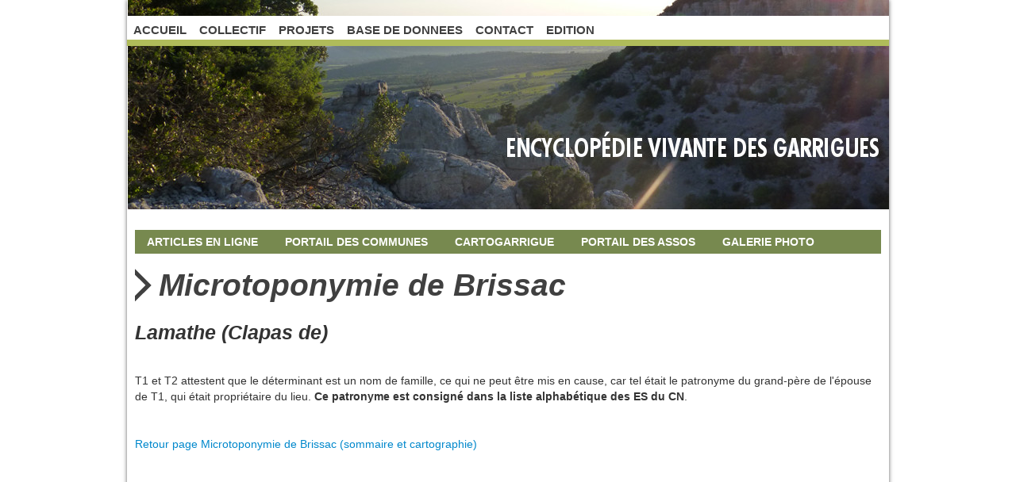

--- FILE ---
content_type: text/html; charset=UTF-8
request_url: http://www.wikigarrigue.info/wakka.php?wiki=MircotopLamathe
body_size: 2510
content:
<!doctype html>
<!--[if lt IE 7]> <html class="no-js lt-ie9 lt-ie8 lt-ie7" lang="fr"> <![endif]-->
<!--[if IE 7]>    <html class="no-js lt-ie9 lt-ie8" lang="fr"> <![endif]-->
<!--[if IE 8]>    <html class="no-js lt-ie9" lang="fr"> <![endif]-->
<!--[if gt IE 8]><!--> <html class="no-js" lang="fr"> <!--<![endif]-->
<head>
  <meta charset="iso-8859-1">
  <title>Encyclopedie des garrigues : MircotopLamathe</title>
  <meta name="keywords" content="" />
  <meta name="description" content="" />
  <meta name="viewport" content="width=device-width">
  <link rel="alternate" type="application/rss+xml" title="Flux RSS des derniers changements du YesWiki" href="http://www.wikigarrigue.info/wakka.php?wiki=DerniersChangementsRSS/xml" />
  <link rel="shortcut icon" type="image/x-icon" href="themes/garrigues/images/favicon.ico">
  <link rel="apple-touch-icon" href="themes/garrigues/images/apple-touch-icon.png">
  <link rel="icon" type="image/png" href="themes/garrigues/images/favicon.png" />
  <!-- CSS files -->
	<link rel="stylesheet" href="tools/templates/presentation/styles/yeswiki-base.css" />
	<link rel="stylesheet" href="tools/templates/presentation/styles/bootstrap.min.css" />
	<link rel="stylesheet" href="themes/garrigues/styles/encyclopedie.css" id="mainstyle" />
	<link rel="stylesheet" href="themes/garrigues/styles/grid/960.css" />
	<link rel="stylesheet" href="tools/syndication/presentation/styles/syndication.css" />
	<link rel="stylesheet" href="tools/bazar/presentation/styles/bazar.css" />
	<link rel="stylesheet" href="tools/bazar/libs/vendor/fullcalendar/fullcalendar.css" />
	<link rel="stylesheet" href="tools/attach/presentation/styles/attach.css" />
  <!-- CSS files -->
	<link rel="stylesheet" href="tools/templates/presentation/styles/yeswiki-base.css" />
	<link rel="stylesheet" href="tools/templates/presentation/styles/bootstrap.min.css" />
	<link rel="stylesheet" href="themes/garrigues/styles/encyclopedie.css" id="mainstyle" />
	<link rel="stylesheet" href="themes/garrigues/styles/bootstrap/bootstrap.css" />
	<link rel="stylesheet" href="tools/syndication/presentation/styles/syndication.css" />
	<link rel="stylesheet" href="tools/bazar/presentation/styles/bazar.css" />
	<link rel="stylesheet" href="tools/bazar/libs/vendor/fullcalendar/fullcalendar.css" />
	<link rel="stylesheet" href="tools/attach/presentation/styles/attach.css" />

	<!-- HTML5 and CSS3 availability detection -->
	<script src="tools/templates/libs/vendor/modernizr-2.6.2.min.js"></script>
</head>

<body >
	<div id="topgreenline"></div>
	<div id="container" class="container_12">
		<header class="ressources">
			<a id="logo_link" href="wakka.php" title="Retourner &agrave; la page principale"></a>
			<nav id="topnav">
				<div class="include topnavmenu">
<ul class="nav navbar-nav">
<li> <a href="http://www.wikigarrigue.info/wakka.php?wiki=PagePrincipale">ACCUEIL</a>
</li>
<li> <a href="http://www.wikigarrigue.info/wakka.php?wiki=Collectif">COLLECTIF</a>
</li>
<li> <a href="http://www.wikigarrigue.info/wakka.php?wiki=QueFaisonsNous">PROJETS</a>
</li>
<li> <a href="http://www.wikigarrigue.info/wakka.php?wiki=AccueilRessource">BASE DE DONNEES</a>
</li>
<li> <a href="http://www.wikigarrigue.info/wakka.php?wiki=ContacT">CONTACT</a>
</li>
<li> <a href="http://www.wikigarrigue.info/wakka.php?wiki=EdiTion">EDITION</a>
</li>
</ul>
</div>
				<div class="clear"></div>
			</nav><!-- end of #topnav -->

		</header><!-- end of header -->

		<div id="main" role="main" class="ressources">
			<div class="grid_12" >
				<div class="include menuhautressource">
<ul>
<li> <a href="http://www.wikigarrigue.info/wakka.php?wiki=ArticlesEnLigne">Articles en ligne</a></li>
<li> <a href="http://www.wikigarrigue.info/wakka.php?wiki=PortailCommunes">Portail des communes</a></li>
<li> <a href="http://www.wikigarrigue.info/wakka.php?wiki=CartoGarrigue">Cartogarrigue</a></li>
<li> <a href="http://www.wikigarrigue.info/wakka.php?wiki=PortailAssos">Portail des assos</a></li>
<li> <a href="http://wikigarrigue.info/galerie/main.php">Galerie Photo</a></li>
</ul></div>
				<div class="page">
<h1>Microtoponymie de Brissac</h1>
<h3>Lamathe (Clapas de)</h3>
<br />
T1 et T2 attestent que le déterminant est un nom de famille, ce qui ne peut être mis en cause, car tel était le patronyme du grand-père de l'épouse de T1, qui était propriétaire du lieu. <b>Ce patronyme est consigné dans la liste alphabétique des ES du CN</b>. <br />
<br />
<br />
<a href="http://www.wikigarrigue.info/wakka.php?wiki=MicrotoponymieBrissac">Retour page Microtoponymie de Brissac (sommaire et cartographie)</a><hr class="hr_clear" />
</div>


		<div class="commentsheader">
		Il n'y a pas de commentaire sur cette page.		
		[<a href="http://www.wikigarrigue.info/wakka.php?wiki=MircotopLamathe&amp;show_comments=1">Afficher commentaires/formulaire</a>]

		</div>
		
			</div>
			<div class="footer">
	<a title="Les derni&egrave;res modifications de la page MircotopLamathe" href="http://www.wikigarrigue.info/wakka.php?wiki=MircotopLamathe/revisions" class="link-revisions modalbox">
		<i class="icon-calendar"></i>&nbsp;Modifi&eacute;e le : 12.04.2015 &agrave; 07:59:52	</a>
	<a title="Les URLs faisant r&eacute;f&eacute;rence &agrave; la page MircotopLamathe" href="http://www.wikigarrigue.info/wakka.php?wiki=MircotopLamathe/referrers" class="link-referrers modalbox">
		<i class="icon-info-sign"></i>&nbsp;R&eacute;f&eacute;rences	</a>
	<span class="btn-group dropup">
		<a title="Lancer cette page en mode diaporama." href="http://www.wikigarrigue.info/wakka.php?wiki=MircotopLamathe/diaporama" class="link-diaporama dropdown-toggle" data-toggle="dropdown">
			<i class="icon-film"></i>&nbsp;Diaporama<span class="caret"></span>
		</a>
		<ul class="dropdown-menu">
			<li><a href="http://www.wikigarrigue.info/wakka.php?wiki=MircotopLamathe/diaporama&amp;template=diaporama_slides.tpl.html">Diapositives</a></li> 
			<li><a href="http://www.wikigarrigue.info/wakka.php?wiki=MircotopLamathe/diaporama">Diaporama plein &eacute;cran</a></li> 
			<li><a href="http://www.wikigarrigue.info/wakka.php?wiki=MircotopLamathe/slide_show">Diaporama sobre</a></li> 
		</ul>
	</span>
	<a title="Partager la page MircotopLamathe" href="http://www.wikigarrigue.info/wakka.php?wiki=MircotopLamathe/share" class="link-share modalbox">
		<i class="icon-share"></i>&nbsp;Partager	</a>
</div> <!-- /.footer -->
		</div><!-- end of #main -->	
	</div> <!-- end of #container -->
	<footer>
		<div id="footerimg"></div>
		<div class="include footerdiv">
<div class="menulinks"><div style="text-align:center">   <h4><a href="http://www.wikigarrigue.info/wakka.php?wiki=PagePrincipale">Accueil</a> - <a href="http://www.wikigarrigue.info/wakka.php?wiki=ContacT">Contact</a> - <a href="http://www.wikigarrigue.info/wakka.php?wiki=Webmaster">Webmaster</a></h4></div></div>
<div style="text-align:center">Sauf mention contraire, le contenu de cette page est sous <a href="http://www.wikigarrigue.info/wakka.php?wiki=InfoCreativeCommons">licence</a> Creative Commons. <img src="http://www.wikigarrigue.info/themes/garrigues/images/creativecommons.png" alt="Creative Commons"/>  </div><br />
<br />
<figure class="attached_file center"><a href="http://www.wikigarrigue.info/files/PageFooter_Logos_sontiens_201802_20180123102215_20180206102202.png"><img src="http://www.wikigarrigue.info/files/PageFooter_Logos_sontiens_201802_vignette_544_544_20180123102215_20180206102202.png" alt="image Logos_sontiens_201802.png (0.2MB)" width="540" height="60" /></a></figure> <a href="http://www.wikigarrigue.info/wakka.php?wiki=PageFooter/upload&amp;file=Logos_sontiens_201802.png" title='Mise &agrave; jour'></a>
<br />
<div style="text-align:center"> Graphisme : <a href="http://www.audreyguardia.fr">Audrey Gardia</a> - Réalisation : <a href="http://outils-reseaux.org">Outils-Réseaux</a> - Galope sous <a href="http://www.yeswiki.net">YesWiki</a> </div></div>
	</footer><!-- end of footer -->

<!-- javascripts -->
	<script src="//ajax.googleapis.com/ajax/libs/jquery/1.10.2/jquery.min.js"></script>
	<script>window.jQuery || document.write('<script src="tools/templates/libs/vendor/jquery-1.10.2.min.js"><\/script>')</script>
    <script src="tools/templates/libs/vendor/bootstrap-2.3.2.min.js"></script>
	<script src="themes/garrigues/javascripts/specifique-squelette-garrigues.js"></script>
    <script src="tools/templates/libs/yeswiki-base.js"></script>
	<script src="tools/bazar/libs/bazar.js"></script>
	<script src="http://www.wikigarrigue.info/wakka.php?wiki=MircotopLamathe/aceditor"></script>

</body>
</html>
  



--- FILE ---
content_type: text/css
request_url: http://www.wikigarrigue.info/tools/templates/presentation/styles/yeswiki-base.css
body_size: 3417
content:
/* ==|== print styles ======================================================= */
 
@media print {
  * { background: transparent !important; color: black !important; text-shadow: none !important; filter:none !important; -ms-filter: none !important; } 
  a, a:visited { text-decoration: underline; }
  a[href]:after { content: " (" attr(href) ")"; }
  abbr[title]:after { content: " (" attr(title) ")"; }
  .ir a:after, a[href^="javascript:"]:after, a[href^="#"]:after { content: ""; } 
  pre, blockquote { border: 1px solid #999; page-break-inside: avoid; }
  thead { display: table-header-group; }
  tr, img { page-break-inside: avoid; }
  img { max-width: 100% !important; }
  @page { margin: 0.5cm; }
  p, h2, h3 { orphans: 3; widows: 3; }
  h2, h3 { page-break-after: avoid; }
}

/************************************* CSS Wikini original ****************************************/

/* Mise en forme */
.indent { margin-left: 40px; }
.additions { color: #008800; }
.deletions { color: #880000; }
.add { font-weight: bold; color: #c00; text-decoration: underline; }
.del { font-style: italic; color: #c00; text-decoration: line-through; }

/* Navigation par table des matieres */
.trail_table { line-height: 30px;}
.trail_button { color: #993333; }

/* Page absentes */
span.missingpage, .list-inline, .list-inline li {display:inline;}

/* previsualisation page */
.page_preview { background-color: #FFFFBF; padding: 10px; border: 1px inset; border-bottom: none; }
.prev_alert { background-color: red; color: white; font-size: 1.7em; font-weight: bold; margin-bottom: 5px; }

/* Divers mise en forme */
.code { margin: 3px 0; }
.revisioninfo { color: #AAAAAA; padding-bottom: 20px; }
.searchbox { background: #FFFFF8; border: 0px; border-bottom: 1px solid #CCCCAA; padding: 0px; margin: 0px; }
.debug { font-size: 11px; color: #888; background:#FFF; border: 1px dotted #888; width:940px; padding:10px; margin:0 auto;}
/* Fin divers mise en forme */

/* Inclusion de page */
.include_right { float: right; width: 17%; } /* bloc flotant a  droite */
.include_left { float: left; width: 17%; } /* bloc flotant  a gauche */
.include_solid_border { border: solid; padding: 2px; } /* encadre noir */
.include_gray_background { background-color: #DDDDDD; } /* fond gris */
.include_small_fonts { font-size: 0.8em; } /* petites polices */
.include_big_fonts { font-size: 1.2em; } /* grandes polices */
.include_height10em { height: 10em; overflow: scroll; } /* boite de 10em de hauteur, avec ascenseur */
.include_height15em { height: 15em; overflow: scroll; }
.include_height30em { height: 30em; overflow: scroll; }
.include_height60em { height: 60em; overflow: scroll; }
.include_editlink { float: right; } /* bloc flotant a droite */
.include_editlink { display:none; } /* Inhibe l'affichage du bloc "include_editlink" */
.include:hover .include_editlink { display: block; } /* Au passage de la souris sur le bloc "include", affiche le bloc "include_editlink" */
/* fin inclusion de page */

/* Les 3 colonnes potentielles de la page centrale */
.page, .menupage, .rightcolumnpage {
position:relative;
margin:0;
min-height:400px;
}

.placeholder {color: #999;}

/* flèches des accordeons et listes déroulantes */
.arrow {
font-family: Arial;
font-size: 13px;
margin: 0;
width: 20px;
}
.horizontal-dropdown-menu .arrow-level1 {margin:0 0 0 15px;}
.horizontal-dropdown-menu .arrow-level2 {position:absolute;right:5px;}

/* Menus déroulants horizontaux */
.horizontal-dropdown-menu ul { padding:0; margin:0; z-index:100; }
.horizontal-dropdown-menu ul:after { content:"."; display:block; height:0; clear:both; visibility:hidden; }
.horizontal-dropdown-menu li {
position:relative; 
float:left; 
list-style-type:none; 
padding:0;
margin:0;
color:#333;
display:block;
*zoom: 1; 
}
.horizontal-dropdown-menu li a {
padding:8px 20px;
text-decoration:none;
display:inline-block;
*display: inline;
*zoom: 1; 
color: #333;
}
.horizontal-dropdown-menu ul ul { 
display:none; 
width:230px; 
position:absolute; 
top:34px; 
left:0; 
background-color: #EFEFEF;
background: rgba(239, 239, 239, 0.9);
padding:0; margin:0; border:none;
z-index:101;
*zoom: 1;
}
.horizontal-dropdown-menu ul ul li { float:none; border:none; display:block;}
.horizontal-dropdown-menu ul ul a { padding:5px 10px; border:none; float:none; display:block;}
.horizontal-dropdown-menu ul ul ul { display:none; width:200px; position:absolute; left:229px; top:0; padding:0; margin:0; }
.horizontal-dropdown-menu ul ul ul ul {left:199px;}


/* Menus déroulants verticaux */
.vertical-dropdown-menu ul {margin:0 0 8px; padding:0; list-style:none;}
.vertical-dropdown-menu li .arrow {margin: 2px 2px 0 0;}
.vertical-dropdown-menu li {font-weight:normal; margin:0 0 8px; padding:0;}
.vertical-dropdown-menu a {
display: block;
padding: 2px 5px;	
color: #333;
text-shadow: 0 -1px 0 rgba(0, 0, 0, 0.25);
-moz-border-radius:4px;
-webkit-border-radius:4px;
border-radius:4px;
}
.vertical-dropdown-menu a.active-link, .vertical-dropdown-menu a:active, .vertical-dropdown-menu a:hover  {
color: #333;
background:#EEE;
text-decoration:none;
}
.vertical-dropdown-menu ul ul li {margin:0; padding:0;}
.vertical-dropdown-menu ul ul a {padding-left:22px;}

/* deuxieme niveau : menu cache a l'ouverture */
.vertical-dropdown-menu ul ul { 
padding:0; 
margin:0;
display:none;
position:relative;
zoom: 1;
}
 
.vertical-dropdown-menu ul ul li { 
display:block; 
float:none;
position:relative;
}

/* Commentaires */
/*
.commentsheader, .commentform {margin:0 0 10px 0;}

.comment {
background:#F3F3F3;
border:1px solid #E3E3E3;
line-height:24px;
margin-bottom: 20px;
overflow: hidden;
padding: 15px;
background-image:-moz-linear-gradient(0% 130px 90deg, #E3E3E3, #F3F3F3);
background-image:-webkit-gradient(linear, 0% 0%, 0% 100%, from(#F3F3F3), to(#E3E3E3)); 
filter: progid:DXImageTransform.Microsoft.gradient(startColorstr=#F3F3F3, endColorstr=#E3E3E3); 
-ms-filter: "progid:DXImageTransform.Microsoft.gradient(startColorstr=#F3F3F3, endColorstr=#E3E3E3)";
-moz-border-radius:4px; -webkit-border-radius:4px; border-radius:4px;
}
.commentinfo {
color:#999;
}
.commenteditlink {
float:right;
margin:2px;
text-align:right;
line-height:14px;
display:none;
}
.comment:hover .commenteditlink {
    display:block;
}
.commentform {
margin:15px 0 0 0;
}
*/
.footer {
margin: 18px 0;
padding: 0;
text-align:center;
}
.footer a, .footer-hidden a { 
color: #333;
padding: 2px 5px;
text-decoration:none; 
display:inline-block;
*display: inline;
*zoom: 1;
margin: 0;
}
.footer-hidden {float:right;}
.footer .dropdown-menu a {display:block; text-align: left;}

/* Ajustements mode édition */
#body {width:99%;}
#ACEditor .form-actions {margin:0 -10px -18px;}

.align-left {text-align:left;}
.align-center {text-align:center;}
.align-right {text-align:right;}
.align-justify {text-align:justify;}


/* Sélecteur de fond d'écran */
#graphical_options {display: none}
#form_theme_selector {width:530px;}
#bgCarousel img.bgimg, #bgCarousel div.mozaicimg {
	float:left;
	margin:2px;
	border:1px solid #ccc;
	width:100px;
	height:75px;	
	-moz-border-radius:4px;
	-webkit-border-radius:4px;
	border-radius:4px;
}
#bgCarousel .choosen {
	-moz-box-shadow: 0px 0px 2px 3px #FFFF21;
	-webkit-box-shadow: 0px 0px 2px 3px #FFFF21;
	box-shadow:0px 0px 2px 3px #FFFF21;
}

#bgCarousel .item {
	height: 162px;
    margin: 0 53px;
}

/* lanceur d'accordéon*/
.accordion-trigger {
  cursor:pointer;
}

/* table des matieres */
.toc {
position:absolute;
right:0px;
z-index: 10000;
top:50px;
width:300px;
}

li.toc1 {padding-left:0;}
li.toc2 {padding-left:10px;}
li.toc3 {padding-left:20px;}
li.toc4 {padding-left:30px;}
li.toc5 {padding-left:40px;}

.toc-menu {
max-height: 400px;
overflow: auto;
}

/* barres de progression */
.progressbar {width:100px; float:left; clear:both; margin:0 5px 0 0 !important;}

/* page wiki en format boite modale */
#YesWikiModal .page { min-height:auto;}

/* menu du haut fixe */
#topnav.affix {
  position: fixed;
  top: 0;
  right: 0;
  left: 0;
}
#topnav.affix-top {
  position:relative;
}

.aceditor-btn-well:hover .well {color:#333;} 

/* retour à la ligne pour les éléments flottants */
.clear, .hr_clear {clear:both; margin:0; padding:0; border:0; height:0; visibility:hidden; background:transparent;}

.topbarpage .btn-toolbar, .topbarpage .btn-toolbar a {margin:0;}
.topbarpage .btn-toolbar a:hover {text-decoration:none;}
.topbarpage .form-search {margin:0;}
.topbarpage .dropdown-menu a {display:block;}
.topbarpage ul ul {display: none;}

.dropdown-menu .login-form {margin:0;padding:18px;}

.form-search {margin:0;}
/*.form-search .search-btn {line-height: 20px;}*/

.slideshow-html, .container-slide-basic .carousel {height:100%}
.slideshow-body {height:90%}
.container-slide-basic {padding:18px; height:90%;}

.yeswiki-textarea-full {width:100% !important; height:500px !important;}


.accordion-group {
  cursor: pointer;
}
.accordion-group .panel-title:after {
    /* symbol for "opening" panels */
    content:"\02C4";
    float: right;
    color: inherit;
    font-size: 25px;
    font-weight: bold;
}
.accordion-group .panel-heading.collapsed .panel-title:after {
    /* symbol for "collapsed" panels */
    content:"\02C5";
}

/* bootstrap 2.3.2 retro compatibility */ 
.modal { z-index: -2 !important; }
.modal.in { z-index: 1050 !important; }
.list-group {margin:0;}
.list-group-item {
    background-color: #FFFFFF;
    border: 1px solid #DDDDDD;
    display: block;
    margin-bottom: -1px;
    padding: 10px 15px;
    position: relative;
}

/* typography */
.justify {
  text-align:justify;
  text-justify:inter-word;
} 

/* dropdown menu in modal */
#page_options .typeahead.dropdown-menu { z-index: 200000; }

#form_page_options .control-label {width:200px;}
#form_page_options .controls {margin-left:210px;}

.yeswiki-menu-btn {margin-bottom: 0 !important; margin-left: 10px !important;} 
.topbarpage .yeswiki-search-form .input-append, .topbarpage .yeswiki-search-form .input-prepend {margin-top: 0 !important;}

/* on /iframe page, we use white background, can be overwritten in the theme */
.yeswiki-page-widget {padding:15px;background:#FFF; background-image: none;}

--- FILE ---
content_type: text/css
request_url: http://www.wikigarrigue.info/themes/garrigues/styles/encyclopedie.css
body_size: 3388
content:
/*@import url('../../bootstrap/styles/bootstrap.css');*/

 /* Styles for garrigue's template
  * Author: Florian Schmitt <florian@outils-reseaux.org>
  * under GNU General Public License 
  */

body {
background:#FFF;
font-size:13px;
line-height:15px;
}


a, a:active, a:visited {text-decoration:none; color:#c7532c;}
a:hover {text-decoration:underline; color:#c7532c;}

#topgreenline {
	height:50px;
	border-bottom:8px solid #b0bc5a;
	width:0px;
}
#container {
	margin:-58px auto 15px auto;
	width:960px;
	-webkit-box-shadow: 0px 0px 5px rgba(50, 50, 50, 0.75);
	-moz-box-shadow:    0px 0px 5px rgba(50, 50, 50, 0.75);
	box-shadow:         0px 0px 5px rgba(50, 50, 50, 0.75);
}


header {
width:960px;
height:265px;
position:relative;
}
header.home {background:url(../images/banniere_accueil.png) no-repeat top left;}
header.ressources {background:url(../images/banniere_ressources.png) no-repeat top left;}
header.reseau {background:url(../images/banniere_reseau.png) no-repeat top left;}
header.evenement {background:url(../images/banniere_evenements.png) no-repeat top left;}

/*#logo_link {position:absolute;left:0;top:20px;width:161px;height:92px;display:block; background:url(../images/logo.png) no-repeat top left;}*/
#logo_link:hover: {text-decoration:none;}

/* moteur de recherche du haut */
#topnav .search-form {
    margin: 4px 0 0;
    border:1px solid #404040;
    color:#404040;
    -moz-border-radius:0;
    -webkit-border-radius:0;
    border-radius:0;
}
#topnav .search_input {width: 113px;}

/* menu deroulant du haut pour la navigation */
#topnav { 
display:block;
position:absolute;
top:20px;
font-size:1.1em;
margin:0;
padding:0;
background:#FFF;
border-bottom:8px solid #b0bc5a;
width:960px;
height:30px;
}
#topnav .topnavmenu {position:absolute;top:0;left:0; width:650px;}
#topnav .topnavsearch {
left: 636px;
position: absolute;
top: 1px;
}
#topnav ul { padding:0; margin:0; }
#topnav ul:after { content:"."; display:block; height:0; clear:both; visibility:hidden; }
#topnav li {
position:relative; 
float:left; 
list-style-type:none; 
padding:8px 5px;
margin:0;
color:#404040;
display:block;
font-weight:bold;
text-decoration:none;
}
#topnav li a, #topnav li a:visited{
padding:8px 8px 12px;
margin:-8px -5px;
color:#404040;
font-weight:bold;
text-decoration:none;
display:inline-block;
}

#topnav li:hover, #topnav li.liste-active, #topnav li a:hover, #topnav li a.actif {
background: #b0bc5a;
color:#FFF;
}
#topnav li.topitem2:hover, #topnav li.topitem2.liste-active, #topnav li.topitem2 a:hover, #topnav li.topitem2 a.actif {
background: #73874a;
color:#FFF;
}
#topnav li.topitem3:hover, #topnav li.topitem3.liste-active, #topnav li.topitem3 a:hover, #topnav li.topitem3 a.actif {
background: #66444d;
color:#FFF;
}
#topnav li.topitem4:hover, #topnav li.topitem4.liste-active, #topnav li.topitem4 a:hover, #topnav li.topitem4 a.actif {
background: #c02448;
color:#FFF;
}



#topnav span.arrow { font-family: Arial; font-size: 13px; margin: 2px 0 0 15px; width:20px;}
#topnav ul ul { 
display:none; width:230px; position:absolute; top:30px; left:0; 
background:#FFF;
background-color:rgba(255,255,255,.75); 
padding:0; margin:0; z-index:99;
z-index:99;
}
#topnav ul ul li { float:none; border:none;}
#topnav ul ul a { padding:5px 10px; border:none; float:none; display:block; font-size:14px; }
#topnav ul ul ul { display:none; width:200px; position:absolute; left:229px; top:0;
padding:0; margin:0; 
}
#topnav ul ul ul ul {left:199px;}
.no-js #topnav li:hover ul { display:block; }

#main {
background: #fff;
margin-bottom: 80px;
padding:25px 0 0 0;
}
.ressources h1 {background:url(../images/puce_titre_noire.png) no-repeat center left; padding:10px 0 10px 30px; color:#404040; font-style:italic;}
.ressources h2 {padding:5px 0 5px 20px; color:#73874a; background:url(../images/puce_titre_ressources.png) no-repeat center left; font-size: 18px; font-style:italic;}
.reseau h2 {padding:5px 0 5px 20px; color:#67414e; background:url(../images/puce_titre_reseau.png) no-repeat center left; font-size: 18px; font-style:italic;}
.evenement h2 {padding:5px 0 5px 20px; color:#c02448; background:url(../images/puce_titre_evenements.png) no-repeat center left; font-size: 18px; font-style:italic;}

h1, h1 a, h2, h2 a, h3, h3 a {color:#222; font-family:Georgia,"Nimbus Roman No9 L",serif;}
h3, h3 a {font-style:italic;}
h5 {
	font-family: "Helvetica Neue",Helvetica,Arial,sans-serif;
	font-size: 15px;
    font-weight: bold;
	line-height:15px;
	border-bottom:6px solid #b0bc5a;
	color:#b0bc5a;
	padding:7px 0 0 0;
	font-style:normal;
	text-transform:uppercase;
}


.page {
position:relative;
margin:0;
min-height:400px;
padding:0;
}

.page ul {
	margin-left:0;
}

.page li {
	margin:0;
	padding:0 0 0 15px;
	list-style-type:none;
	background:url(../images/puce_liste.png) no-repeat 0 3px;
}
.page .attached_file {border:1px solid #404040;}
.page .attached_file:hover {border:1px solid #c7532c;}
.page .attached_file .legend {color:#FFF; background:#404040 url(../images/puce_nb.png) no-repeat left center; padding:5px 0;}
.page .attached_file:hover .legend {background:#c7532c url(../images/puce_orange.png) no-repeat left center;}

.page .blacklink, .page .orangelink:hover, .page .greenlink:hover {font-weight:bold; color:#FFF; background:#404040 url(../images/puce_nb.png) no-repeat left center; text-decoration:none; padding:1px 10px 2px 15px; display:inline-block;}
.page .blacklink:hover, .page .orangelink {font-weight:bold; color:#FFF; background:#c7532c url(../images/puce_orange.png) no-repeat left center; text-decoration:none; padding:1px 10px 2px 15px; display:inline-block;}
.page .greenlink {font-weight:bold; color:#FFF; background:#b0bb5a url(../images/puce_verte.png) no-repeat left center; text-decoration:none; padding:1px 10px 2px 15px; display:inline-block;}


.greenbox {border:3px solid #b0bc5a; padding:5px; margin:10px 0;}
.greenbox a {font-weight:bold; color:#404040;}
.greenbox .blacklink {margin-left:-5px;}
.greenbox h3 {margin:-23px -5px 5px -5px; background:#b0bc5a; padding:0 10px; font-size:16px; font-style:italic;}

.graybox {border:3px solid #b1b1b1; padding:5px; margin:10px 0;}
.graybox a {font-weight:bold; color:#404040;}
.graybox .blacklink {margin-left:-5px;}
.graybox h3 {margin:-23px -5px 5px -5px; background:#b1b1b1; padding:0 10px; font-size:16px; font-style:italic;}

#carouselhomepage {width:350px; height:150px; float:right;}
#carouselhomepage .carousel-control {display:block; width:26px; height:42px; margin:0; padding:0; border:none; -moz-border-radius:0;-webkit-border-radius:0;border-radius:0; opacity: 0.7;}
#carouselhomepage .carousel-control:hover {opacity: 1;}
#carouselhomepage .carousel-control.left {background:url(../images/prev.png) no-repeat top left; left:0; }
#carouselhomepage .carousel-control.right {background:url(../images/suiv.png) no-repeat top left; right:0; }
#carouselhomepage .carousel-caption {
background:#FFF;
padding:5px 5px 0 5px;
background: rgba(255, 255, 255, 0.5);
color:#000;
text-align:center;
}
#carouselhomepage .carousel-caption h4, #carouselhomepage .carousel-caption p {
    color: #000;
}

h2.titre-ressources, .titre-ressources a {color:#73874a; font-size:18px; padding:0; background-image:none; font-style:italic;}
h2.titre-ressources {background: url(../images/boite_ressources.png) no-repeat bottom right;}
h2.titre-ressources a:hover {text-decoration:none; color:#889963;}
.boite-ressources {color:#FFF; padding:10px; background:#73874a;}
.liens-ressources {border-top:6px solid #889963;}
.liens-ressources a {text-transform:uppercase; background:#889963; color:#FFF; font-weight:bold; display:inline-block; padding:4px 5px;}
.liens-ressources a:hover {background:#73874a; color:#FFF; text-decoration:none;}

h2.titre-reseau, .titre-reseau a {color:#66444d; font-size:18px; padding:0; background-image:none; font-style:italic;}
h2.titre-reseau {background: url(../images/boite_reseau.png) no-repeat bottom right;}
h2.titre-reseau a:hover {text-decoration:none; color:#745560;}
.boite-reseau {color:#FFF; padding:10px; background:#66444d;}
.liens-reseau {border-top:6px solid #745560;}
.liens-reseau a {text-transform:uppercase; background:#745560; color:#FFF; font-weight:bold; display:inline-block; padding:4px 5px;}
.liens-reseau a:hover {background:#66444d; color:#FFF; text-decoration:none;}

h2.titre-evenements, .titre-evenements a {color:#c02448; font-size:18px; padding:0; background-image:none; font-style:italic;}
h2.titre-evenements {background:  url(../images/boite_evenements.png) no-repeat bottom right;}
h2.titre-evenements a:hover {text-decoration:none; color:#c74661;}
.boite-evenements {color:#FFF; padding:10px; background:#c02448;}
.liens-evenements {border-top:6px solid #c74661;}
.liens-evenements a {text-transform:uppercase; background:#c74661; color:#FFF; font-weight:bold; display:inline-block; padding:4px 5px;}
.liens-evenements a:hover {background:#c02448; color:#FFF; text-decoration:none;}


.boite-ressources h1, .boite-ressources h2, .boite-ressources h3, .boite-ressources h4, .boite-ressources h5,
.boite-reseau h1, .boite-reseau h2, .boite-reseau h3, .boite-reseau h4, .boite-reseau h5,
.boite-evenements h1, .boite-evenements h2, .boite-evenements h3, .boite-evenements h4, .boite-evenements h5 {
 	font-family:Georgia,"Nimbus Roman No9 L",serif;
 	color:#fff;
}

.boite-ressources a, .boite-reseau a, .boite-evenements a {
 	color:#fff;
 	font-weight:normal;
	text-decoration:none;
	padding:20px 0px 20px 0px;
 }

.boite-ressources a:hover, .boite-reseau a:hover, .boite-evenements a:hover {
 	color:#fff;
 	font-weight:normal;
	text-decoration:none;
	padding:20px 0px 20px 0px;
 }



/* colonne de droite */

.newscolumn h2 {
	font-family: "Helvetica Neue",Helvetica,Arial,sans-serif;
	font-size:15px;
	line-height:15px;
	border-bottom:8px solid #b0bc5a;
	color:#b0bc5a;
	padding:7px 0 0 0;
	font-style:normal;
}
.news h2 {
	background:url(../images/puce_actus.png) no-repeat top right;
}
.tweets h2 {
	background:url(../images/puce_tweets.png) no-repeat top right;
}

.newscolumn ul {
	list-style-type:none;
	padding:0;
	margin:0;
}
.newscolumn li {
	margin:0 0 10px 0;
}
.menulinks li a {
	background:url(../images/puce_colonne_droite.png) no-repeat top left;
	padding:6px 0 10px 20px;
	display: block;
	color:#404040;
	font-weight:bold;
}
.menulinks li a:hover {text-decoration:none; color:#c7532c;}

.news li a {
	background-image:none;
	padding:3px 0;
	display: block;
	color:#404040;
	font-weight:bold;
}
.twitter_feed  {font-size: 12px;}
.tweet_username_link {
	color:#404040;
	display:inline !important;
	font-weight:bold;
	padding:0;
	background-image:none !important;
}
.date_rss {
	color:#9e9e9e;
}


/* bas de page */

.commentsheader {display:none; margin:0 0 10px 0;}
.commentform {margin:0 0 10px 0;}

.hr_clear {clear:both; margin:0; padding:0; border:0; height:0; visibility:hidden; background:transparent;}



.footer {
font-size:0.9em;
margin:0;
padding:20px 0 20px 10px;
clear: both;
color:#404040;
}

.footer a {font-weight:bold; color:#404040; text-decoration:none; display:inline-block; margin:0;}
.footer a:hover {text-decoration:underline;}

footer {   
margin: 15px 0 0;
padding: 0 0 15px;
font-size:0.9em;
color:#222;
background:#98b8c8;
border-top:13px solid #c0c9d9;
}
#footerimg {display:block;background:url(../images/footer.png) no-repeat top left; width:960px; height:118px; margin:-94px auto 10px auto;}
footer .footerdiv {margin: 0 auto; width:900px; position: relative;}
footer .menulinks a {color:#404040; text-transform:uppercase;font-weight:bold;}
#rsslink {display:block; position:absolute; bottom:20px; right:90px; width:41px; height:41px; background:url(../images/rss.png) no-repeat top left; }
#rsslink:hover {background:url(../images/rss_hover.png) no-repeat top left;}
#twitterlink {display:block; position:absolute; bottom:20px; right:150px; width:41px; height:41px; background:url(../images/twitter.png) no-repeat top left; }
#twitterlink:hover {background:url(../images/twitter_hover.png) no-repeat top left;}

#ACEditor .form-actions {margin:0 -10px -18px;}

.menuhautressource ul {
	display:block;
	padding:0;
	margin:0 0 10px 0;
	background:#77894f;
	color:#fff;
}

.menuhautressource li {
	display:inline-block;
	margin:0;
	padding: 5px 15px;
	text-transform:uppercase;
	font-weight:bold;
	position: relative;
}
.menuhautressource li:hover {cursor:pointer;}
.menuhautressource li a {
	background:#77894f;
	color:#fff;
	display:inline-block;
	margin: -5px -15px;
	padding: 5px 15px;
	font-weight:bold;
}
.menuhautressource li a:hover {
	text-decoration:none;
}

.menuhautressource ul ul {
display:none;
width:260px; position:absolute; top:28px; left:0; 
padding:0; margin:0; z-index:99;
}
.menuhautressource ul ul li {
width:260px; 
padding:0; 
margin:0;
text-transform:none;
border-top:1px solid #fff;
}
.menuhautressource ul ul li a {
width:230px; 
padding:5px 15px; 
margin:0;
}
.menuhautressource ul ul li a:hover {
	background:#889963;
}


.menuhautreseau ul {
	display:block;
	padding:0;
	margin:0 0 10px 0;
	background:#67414e;
	color:#fff;
}

.menuhautreseau li {
	display:inline-block;
	margin:0;
	padding: 5px 15px;
	text-transform:uppercase;
	font-weight:bold;
	position: relative;
}
.menuhautreseau li:hover {cursor:pointer;}
.menuhautreseau li a {
	background:#67414e;
	color:#fff;
	display:inline-block;
	margin: -5px -15px;
	padding: 5px 15px;
	font-weight:bold;
}
.menuhautreseau li a:hover {
	text-decoration:none;
}

.menuhautreseau ul ul {
display:none;
width:260px; position:absolute; top:28px; left:0; 
padding:0; margin:0; z-index:99;
}
.menuhautreseau ul ul li {
width:260px; 
padding:0; 
margin:0;
text-transform:none;
border-top:1px solid #fff;
}
.menuhautreseau ul ul li a {
width:230px; 
padding:5px 15px; 
margin:0;
}
.menuhautreseau ul ul li a:hover {
	background:#714f5b;
}


.menuhautressource .arrow, .menuhautreseau .arrow {margin: 2px 0 0;}

.nuage a, .nuage a.size1, .nuage a.size2, .nuage a.size3, .nuage a.size4, .nuage a.size5, .nuage a.size6 {font-weight:bold;color:#404040; font-family:Georgia,"Nimbus Roman No9 L",serif;display: inline-block; font-style:italic;}
.nuage a:hover {color:#c7532c;};

.nuage a.size6 {
font-size:40px;
padding:0 4px;
}

.nuage a.size5 {
font-size:36px;
padding:5px;
}

.nuage a.size4 {
font-size:32px;
padding:10px;
}

.nuage a.size3 {
font-size:38px;
padding:5px;
}

.nuage a.size2 {
font-size:24px;
padding:5px;
}

.nuage a.size1 {
font-size:18px;
padding:5px;
}

figcaption {
    pointer-events: none;
}

.attached_file.whiteborder {
    border: 1px solid #FFFFFF;
    background: #FFF;
    -webkit-box-shadow: 0px 0px 0px !important;
    -moz-box-shadow: 0px 0px 0px !important;
    box-shadow: 0px 0px 0px !important;
}

.attached_file.whiteborder:hover {
    border: 1px solid #FFFFFF;
    background: #FFF;
    -webkit-box-shadow: 0px 0px 0px !important;
    -moz-box-shadow: 0px 0px 0px !important;
    box-shadow: 0px 0px 0px !important;
}



--- FILE ---
content_type: text/css
request_url: http://www.wikigarrigue.info/tools/bazar/presentation/styles/bazar.css
body_size: 2482
content:
#map img {max-width:none !important;}
#map label { 
  width: auto !important; display:inline !important; 
} 

.required_symbol, .symbole_obligatoire {
color:#E9322D;
}

#BAZ_menu {
display:block;
/*width:100%;
text-align:center;*/
margin:10px auto;
padding:0;
}

#BAZ_menu ul {
display:block;
width:100%;
list-style-type:none;
margin:0;
padding:0;
}

#BAZ_menu li {
display:inline;
list-style-type:none;
margin:0 10px 0 0;
padding:0;
}

.BAZ_fiche_info {
clear:both;
background:#EEE;
border:1px solid #DDD;
color:#333;
font-size:.9em;
padding:3px;
margin:10px 0;
}

/*
.BAZ_info {
background:#FBF9EE url(../images/info.png) no-repeat 3px center;
border:1px solid #FCEFA1;
color:#444;
font-size:0.9em;
margin:10px 0 5px;
padding:7px 7px 6px 36px;
-moz-border-radius:4px;
-webkit-border-radius:4px;
border-radius:4px;
}
.BAZ_error {
background:#FEF1EC url(../images/error.png) no-repeat 3px center;
border:1px solid #CD0A0A;
color:#CD0A0A;
font-size:0.9em;
margin:10px 0 5px;
padding:7px 7px 6px 36px;
-moz-border-radius:4px;
-webkit-border-radius:4px;
border-radius:4px;
}
*/
.BAZ_actions_fiche li {
display:inline;
list-style-type:none;
margin:0 10px 0 0;
padding:0;
}
/*
.BAZ_lien_modifier {
background:transparent url(../images/valide.png) no-repeat center left;
padding: 2px 0 2px 18px;
}

.BAZ_lien_modifier {
background:transparent url(../images/invalide.png) no-repeat center left;
padding: 2px 0 2px 18px;
}

.BAZ_lien_modifier {
background:transparent url(../images/voir.png) no-repeat 4px center;
padding: 0 0 0 3px !important;
}

.BAZ_lien_modifier {
background:transparent url(../images/edit.png) no-repeat center left;
}

.BAZ_lien_supprimer {
background:transparent url(../images/delete.gif) no-repeat center left;
}

.BAZ_liste li .BAZ_lien_supprimer,
.BAZ_liste li .BAZ_lien_modifier {display:inline; padding-left:20px; height:20px}

.BAZ_lien_nouveau, .ajout_fiche, .ajout_champs_formulaire {
background:transparent url(../images/add.png) no-repeat center left;
border:0;
font-weight:700;
display:block;
margin:2px 0;
padding:2px 0 2px 20px;
}
*/

.groupebouton {
text-align:center;
}

.btn_adresse,.btn_client {
display:inline;
width:215px;
font-size:11px;
color:#000;
border:1px solid #AAA;
background:#CCC;
margin:0 0 5px;
}

.coordonnees_google {
float:right;
width:180px;
}

.coordonnees_google .formulaire_ligne {
clear:none;
float:left;
width:90px;
margin:0;
padding:0;
}

.coordonnees_google .formulaire_label {
clear:none;
float:left;
font-size:10px;
width:45px;
margin:0 1px 0 0;
padding:0;
}

.coordonnees_google .formulaire_input input {
clear:none;
float:left;
width:42px;
font-size:12px;
color:#000;
border:1px solid #AAA;
background:#CCC;
margin:0;
padding:0;
}


.BAZ_cadre_map {font-size:.9em; width:450px; display:block; text-align:left;}
.BAZ_cadre_map ul.css-tabs a {
font-size:.8em;
height:auto;
margin:0 1px 0 0;
padding:3px;
}

.accordion {
	background:transparent;
	width: 100%;	
}

/* accordion pane */
.pane {
	display:none;
	padding:15px;
	margin : 0;
	border:1px solid #666;
	border-top:none;	
}

/* accordion header */
.titre_accordeon {
	margin:0 0 1px 0;
	padding:5px 15px;
	cursor:pointer;
	background: #222 url(../images/alert-overlay.png) repeat-x; 
	color: #fff; 
	text-decoration: none;
	-moz-border-radius: 5px; 
	-webkit-border-radius: 5px;
	-moz-box-shadow: 0 1px 3px rgba(0,0,0,0.5);
	-webkit-box-shadow: 0 1px 3px rgba(0,0,0,0.5);
	text-shadow: 0 -1px 1px rgba(0,0,0,0.25);
	border-bottom: 1px solid rgba(0,0,0,0.25);	
	font-size: 13px; font-weight: bold; line-height: 1;
	display:block;
	position: relative;
}
.liens_titre_accordeon {position:absolute; top:3px; right:3px;}
.liens_titre_accordeon a {display:inline-block; width:20px; height:16px; float:left; margin:0 2px 0 0; padding:0}

/* currently active header */
.titre_accordeon.current {
	cursor:default;
	background-color:#ffb515;
	border-bottom:none;
}
.titre_accordeon:hover  {	
	background-color: #fc9200; text-decoration: none;
}

.BAZ_texte {display:inline;} 
.titre_lien {display:block;font-size:1.4em;}
ul.list-sortables {width:350px;}
.liste_ligne {}
.input_liste_id {display:inline; margin:0 2px; width:40px;}
.input_liste_label {display:inline; margin:0; width:250px;}
ul.valeur_liste, ul.valeur_formulaire { padding:0; margin:0;}*/
ul.list-sortables li, ul.valeur_formulaire li {list-style-type:none; padding:0; margin:3px 0;}
.handle-listitems {cursor:move;}
.suppression_label_liste {cursor:pointer;}
/*.valeur_formulaire .handle {left:20px;position:absolute;}*/
.valeur_formulaire .formulaire_ligne {background:#EAEAEA; border:1px solid #CCC; padding:5px 0;}
#champs_formulaire {
	
	/* must be initially hidden */
	display:none;
	
	/* place overlay on top of other elements */
	z-index:10000;
	
	/* styling */
	background-color:#FFF;
	
	width:675px;	
	min-height:200px;
	border:1px solid #666;
	padding:20px;
	
	/* CSS3 styling for latest browsers */
	-moz-box-shadow:0 0 90px 5px #000;
	-webkit-box-shadow: 0 0 90px #000;	
}

.apple_overlay {display:none;}

.link-csv-file {background:url(../images/csv-file.png) no-repeat left center; display:block; font-size:20px; padding:5px 0 5px 35px; margin:10px 0;}

.lien_texte {padding:2px 0 2px 20px;}

.BAZ_label {font-weight: bold;}
.yeswiki-checkbox {
	display: inline-block;
	vertical-align: top;
    width: 240px;
}

 /*
  Datepicker for Bootstrap
  Copyright 2012 Stefan Petre
  Licensed under the Apache License v2.0
  http://www.apache.org/licenses/LICENSE-2.0
*/
 .datepicker { top: 0; left: 0; padding: 4px; margin-top: 1px; -webkit-border-radius: 4px; -moz-border-radius: 4px; border-radius: 4px; /*.dow { border-top: 1px solid #ddd !important; }*/ } .datepicker:before { content: ''; display: inline-block; border-left: 7px solid transparent; border-right: 7px solid transparent; border-bottom: 7px solid #ccc; border-bottom-color: rgba(0, 0, 0, 0.2); position: absolute; top: -7px; left: 6px; } .datepicker:after { content: ''; display: inline-block; border-left: 6px solid transparent; border-right: 6px solid transparent; border-bottom: 6px solid #ffffff; position: absolute; top: -6px; left: 7px; } .datepicker > div { display: none; } .datepicker table { width: 100%; margin: 0; } .datepicker td, .datepicker th { text-align: center; width: 20px; height: 20px; -webkit-border-radius: 4px; -moz-border-radius: 4px; border-radius: 4px; } .datepicker td.day:hover { background: #eeeeee; cursor: pointer; } .datepicker td.old, .datepicker td.new { color: #999999; } .datepicker td.active, .datepicker td.active:hover { background-color: #006dcc; background-image: -moz-linear-gradient(top, #0088cc, #0044cc); background-image: -ms-linear-gradient(top, #0088cc, #0044cc); background-image: -webkit-gradient(linear, 0 0, 0 100%, from(#0088cc), to(#0044cc)); background-image: -webkit-linear-gradient(top, #0088cc, #0044cc); background-image: -o-linear-gradient(top, #0088cc, #0044cc); background-image: linear-gradient(top, #0088cc, #0044cc); background-repeat: repeat-x; filter: progid:DXImageTransform.Microsoft.gradient(startColorstr='#0088cc', endColorstr='#0044cc', GradientType=0); border-color: #0044cc #0044cc #002a80; border-color: rgba(0, 0, 0, 0.1) rgba(0, 0, 0, 0.1) rgba(0, 0, 0, 0.25); filter: progid:DXImageTransform.Microsoft.gradient(enabled = false); color: #fff; text-shadow: 0 -1px 0 rgba(0, 0, 0, 0.25); } .datepicker td.active:hover, .datepicker td.active:hover:hover, .datepicker td.active:active, .datepicker td.active:hover:active, .datepicker td.active.active, .datepicker td.active:hover.active, .datepicker td.active.disabled, .datepicker td.active:hover.disabled, .datepicker td.active[disabled], .datepicker td.active:hover[disabled] { background-color: #0044cc; } .datepicker td.active:active, .datepicker td.active:hover:active, .datepicker td.active.active, .datepicker td.active:hover.active { background-color: #003399 \9; } .datepicker td span { display: block; width: 47px; height: 54px; line-height: 54px; float: left; margin: 2px; cursor: pointer; -webkit-border-radius: 4px; -moz-border-radius: 4px; border-radius: 4px; } .datepicker td span:hover { background: #eeeeee; } .datepicker td span.active { background-color: #006dcc; background-image: -moz-linear-gradient(top, #0088cc, #0044cc); background-image: -ms-linear-gradient(top, #0088cc, #0044cc); background-image: -webkit-gradient(linear, 0 0, 0 100%, from(#0088cc), to(#0044cc)); background-image: -webkit-linear-gradient(top, #0088cc, #0044cc); background-image: -o-linear-gradient(top, #0088cc, #0044cc); background-image: linear-gradient(top, #0088cc, #0044cc); background-repeat: repeat-x; filter: progid:DXImageTransform.Microsoft.gradient(startColorstr='#0088cc', endColorstr='#0044cc', GradientType=0); border-color: #0044cc #0044cc #002a80; border-color: rgba(0, 0, 0, 0.1) rgba(0, 0, 0, 0.1) rgba(0, 0, 0, 0.25); filter: progid:DXImageTransform.Microsoft.gradient(enabled = false); color: #fff; text-shadow: 0 -1px 0 rgba(0, 0, 0, 0.25); } .datepicker td span.active:hover, .datepicker td span.active:active, .datepicker td span.active.active, .datepicker td span.active.disabled, .datepicker td span.active[disabled] { background-color: #0044cc; } .datepicker td span.active:active, .datepicker td span.active.active { background-color: #003399 \9; } .datepicker td span.old { color: #999999; } .datepicker th.switch { width: 145px; } .datepicker th.next, .datepicker th.prev { font-size: 19.5px; } .datepicker thead tr:first-child th { cursor: pointer; } .datepicker thead tr:first-child th:hover { background: #eeeeee; } .input-append.date .add-on i, .input-prepend.date .add-on i { display: block; cursor: pointer; width: 16px; height: 16px; }

--- FILE ---
content_type: application/javascript
request_url: http://www.wikigarrigue.info/tools/bazar/libs/bazar.js
body_size: 2985
content:
/** 
 * 
 * javascript and query tools for Bazar
 * 
 * */
 
 
$(document).ready(function () {
	//accordeon pour bazarliste
	$(".titre_accordeon").on('click',function() {
		//$(this).next("div.pane").slideToggle('fast');
		if ($(this).hasClass('current')) {
			$(this).removeClass('current');
			$(this).next("div.pane").hide();
		} else { 
			$(this).addClass('current');
			$(this).next("div.pane").show();
		}
	});
	
	//antispam javascript
	$("input[name=antispam]").val('1');
	

	//carto google
	var divcarto = document.getElementById("map" )
	if (divcarto) {	initialize(); }
	// clic sur le lien d'une fiche, l'ouvre sur la carto
	$("#markers a").on("click", function(){
		var i = $(this).attr("rel");
		// this next line closes all open infowindows before opening the selected one
		for(x=0; x < arrInfoWindows.length; x++){ arrInfoWindows[x].close(); }
		arrInfoWindows[i].open(map, arrMarkers[i]);
		$('ul.css-tabs li').remove();
		$("fieldset.tab").each(function(i) {
						$(this).parent('div.BAZ_cadre_fiche').prev('ul.css-tabs').append("<li class='liste" + i + "'><a href=\"#\">"+$(this).find('legend:first').hide().html()+"</a></li>");
		});
		$("ul.css-tabs").tabs("fieldset.tab", { onClick: function(){} } );
	});
	
	// initialise les tooltips d'aide
    $("img.tooltip_aide[title]").each(function() {
    	$(this).tooltip({ 
			effect: 'fade',
			fadeOutSpeed: 100,
			predelay: 0,
			position: "top center",
			opacity: 0.7
    	});
    });
	

	//on enleve la fonction doubleclic dans le cas d'une page contenant bazar
	$("#formulaire, #map, #calendar, .accordion").bind('dblclick', function(e) {return false;});


	//permet de gerer des affichages conditionnels, en fonction de balises div
	$("select[id^='liste']").each( function() {
		var id = $(this).attr('id');
		id = id.replace("liste", ""); 
		$("div[id^='"+id+"']").hide();
		$("div[id='"+id+'_'+$(this).val()+"']").show();
	});
	$("select[id^='liste']").change( function() {
		var id = $(this).attr('id');
		id = id.replace("liste", ""); 
		$("div[id^='"+id+"']").hide();
		$("div[id='"+id+'_'+$(this).val()+"']").show();
	});
	
	
	//============longueur maximale d'un champs textarea
	var textareas = $('textarea[maxlength].form-control');
	// si les textarea contiennent déja quelque chose, on calcule les caractères restants
	textareas.each(function(){
		var $this = $(this);
		var max = $this.attr('maxlength');
		var length = $this.val().length;
		if(length > max){
			$this.val($this.val().substr(0, max));
		}
		$this.parents('.control-group').find('.charsRemaining').html((max - length));
	});

	// on empeche d'aller au dela de la limite du nombre de caracteres
	textareas.on("keyup", function(){
		var $this = $(this);
		var max = $this.attr('maxlength');
		var length = $this.val().length;
		if(length > max){
			$this.val($this.val().substr(0, max));
		}
		$this.parents('.control-group').find('.charsRemaining').html((max - length));
	});


	//============bidouille pour que les widgets en flash restent en dessous des éléments en survol===========
	$("object").append('<param value="opaque" name="wmode">');$("embed").attr('wmode','opaque');
	
	


	//============validation formulaire=======================================================================
	//============gestion des dates=======================================================================



	//validation formulaire de saisie
	var inputsreq = $("#formulaire input[required=required], #formulaire select[required=required], #formulaire textarea[required=required]").not('#formulaire input.bazar-date[required=required]');
	$('.bouton_sauver').click(function() {	
		var atleastonefieldnotvalid = false;
		var atleastonemailfieldnotvalid = false;
		var atleastoneurlfieldnotvalid = false;
		var atleastonecheckboxfieldnotvalid = false;
				
		// il y a des champs requis, on teste la validite champs par champs
		if (inputsreq.length > 0) {		
			inputsreq.each(function() {
				if ( !($(this).val().length === 0 || $(this).val() === '' || $(this).val() === '0')) {
					$(this).removeClass('invalid');
				} else {
					atleastonefieldnotvalid = true;
					$(this).addClass('invalid');
				}
			});
		}
		
		// les dates
		$('#formulaire input.bazar-date[required=required]').each(function() {	
			if($(this).val()==='') {
				atleastonefieldnotvalid = true;
				$(this).addClass('invalid');		
			} else {
				$(this).removeClass('invalid');
			}
		});

		// les emails
		$('#formulaire input[type=email]').each(function() {
			var reg = /^([A-Za-z0-9_\-\.])+\@([A-Za-z0-9_\-\.])+\.([A-Za-z]{2,4})$/;
			var address = $(this).val();
			if(reg.test(address) == false && !(address === '' &&  $(this).attr('required') !== 'required')) {
				atleastonemailfieldnotvalid = true;
				$(this).addClass('invalid');		
			} else {
				$(this).removeClass('invalid');
			}
		});
		
		// les urls
		$('#formulaire input[type=url]').each(function() {
			var reg = /(ftp|http|https):\/\/(\w+:{0,1}\w*@)?(\S+)(:[0-9]+)?(\/|\/([\w#!:.?+=&%@!\-\/]))?/;
			var url = $(this).val();
			if(reg.test(url) == false && !(url === '' &&  $(this).attr('required') !== 'required')) {
				atleastoneurlfieldnotvalid = true;
				$(this).addClass('invalid');
			} else {
				$(this).removeClass('invalid');
			}
		});
		
		// les checkbox chk_required
		$('#formulaire fieldset.chk_required').each(function() {
			var nbchkbox = $(this).find(':checked');
			if(nbchkbox.length === 0) {
				atleastonecheckboxfieldnotvalid = true;
				$(this).addClass('invalid');
			} else {
				$(this).removeClass('invalid');
			}
		});
		
		if (atleastonefieldnotvalid === true) {
			alert('Veuillez saisir tous les champs obligatoires (avec une asterisque rouge)');
			//on remonte en haut du formulaire
			$('html, body').animate({scrollTop: $("#formulaire .invalid").offset().top - 80}, 800);
		}
		else if (atleastonemailfieldnotvalid === true) {
			alert('L\'email saisi n\'est pas valide');
			//on remonte en haut du formulaire
			$('html, body').animate({scrollTop: $("#formulaire .invalid").offset().top - 80}, 800);
		}
		else if (atleastoneurlfieldnotvalid === true) {
			alert('L\'url saisie n\'est pas valide, elle doit commencer par http:// et ne pas contenir d\'espaces ou caracteres speciaux');
			//on remonte en haut du formulaire
			$('html, body').animate({scrollTop: $("#formulaire .invalid").offset().top - 80}, 800);
		}
		else if (atleastonecheckboxfieldnotvalid === true) {
			alert('Il faut cocher au moins une case a cocher');
			//on remonte en haut du formulaire
			$('html, body').animate({scrollTop: $("#formulaire .invalid").offset().top - 80}, 800);
		}
		else {
			$("#formulaire").submit();
		}
		
		return false; 
	});
	
	//on change le look des champs obligatoires en cas de saisie dedans
	inputsreq.keypress(function(event) {
		if ( !($(this).val().length === 0 || $(this).val() === '' || $(this).val() === '0')) {
			$(this).removeClass('invalid');
		} else {
			atleastonefieldnotvalid = true;
			$(this).addClass('invalid');
		}
	});
	//on change le look des champs obligatoires en cas de changement de valeur
	inputsreq.change(function(event) {
		if ( !($(this).val().length === 0 || $(this).val() === '' || $(this).val() === '0')) {
			$(this).removeClass('invalid');
		} else {
			atleastonefieldnotvalid = true;
			$(this).addClass('invalid');
		}
	});


	$('#formulaire').removeAttr('onsubmit');

	var dateinputs = $('input.bazar-date');
	Modernizr.load([{
		test : dateinputs.length===0,
	    nope: 'tools/bazar/libs/vendor/bootstrap-datepicker.js',
	    complete : function () {	
	    	if (dateinputs.length>0) {
		    	$.fn.datepicker.dates['fr'] = {
		    		days: ["Dimanche", "Lundi", "Mardi", "Mercredi", "Jeudi", "Vendredi", "Samedi", "Dimanche"],
		            daysShort: ["Dim", "Lun", "Mar", "Mer", "Jeu", "Ven", "Sam", "Dim"],
		            daysMin: ["D", "L", "Ma", "Me", "J", "V", "S", "D"],
		            months: ["Janvier", "Février", "Mars", "Avril", "Mai", "Juin", "Juillet", "Août", "Septembre", "Octobre", "Novembre", "Décembre"],
		            monthsShort: ["Jan", "Fév", "Mar", "Avr", "Mai", "Jui", "Jul", "Aou", "Sep", "Oct", "Nov", "Déc"]
		        };
				dateinputs.datepicker({
				    format: 'yyyy-mm-dd',
				    weekStart: 1,
				    autoclose: true,
				    language: 'fr'
				});
			}
		}
	}]);

	// Onglets
	$('.nav-tabs a').click(function (e) {
		e.preventDefault();
		$(this).tab('show');
	});
	// code pour les boutons suivant / precedent
	$('.tab-content .pager a').click(function (e) {
		e.preventDefault();
		var lientab = $(this).attr('href');
		$('.nav-tabs a[href="'+lientab+'"]').tab('show'); // Select tab by name
	}); 

	$('.tab-pane').removeAttr('style');

	// cocher / decocher tous
    $('.selectall').click(function(event) {  	
        if(this.checked) { // check select status
            $(this).parent().siblings('.yeswiki-checkbox').each(function() { 
                $(this).find(":checkbox").prop('checked', true);             
            });
        }else{
            $(this).parent().siblings('.yeswiki-checkbox').each(function() {
                $(this).find(":checkbox").prop('checked', false);                
            });        
        }
    });


});



--- FILE ---
content_type: application/javascript
request_url: http://www.wikigarrigue.info/themes/garrigues/javascripts/specifique-squelette-garrigues.js
body_size: 1898
content:
/**
* hoverIntent r6 // 2011.02.26 // jQuery 1.5.1+
* <http://cherne.net/brian/resources/jquery.hoverIntent.html>
* 
* @param  f  onMouseOver function || An object with configuration options
* @param  g  onMouseOut function  || Nothing (use configuration options object)
* @author    Brian Cherne brian(at)cherne(dot)net
*/
(function($){$.fn.hoverIntent=function(f,g){var cfg={sensitivity:7,interval:100,timeout:0};cfg=$.extend(cfg,g?{over:f,out:g}:f);var cX,cY,pX,pY;var track=function(ev){cX=ev.pageX;cY=ev.pageY};var compare=function(ev,ob){ob.hoverIntent_t=clearTimeout(ob.hoverIntent_t);if((Math.abs(pX-cX)+Math.abs(pY-cY))<cfg.sensitivity){$(ob).unbind("mousemove",track);ob.hoverIntent_s=1;return cfg.over.apply(ob,[ev])}else{pX=cX;pY=cY;ob.hoverIntent_t=setTimeout(function(){compare(ev,ob)},cfg.interval)}};var delay=function(ev,ob){ob.hoverIntent_t=clearTimeout(ob.hoverIntent_t);ob.hoverIntent_s=0;return cfg.out.apply(ob,[ev])};var handleHover=function(e){var ev=jQuery.extend({},e);var ob=this;if(ob.hoverIntent_t){ob.hoverIntent_t=clearTimeout(ob.hoverIntent_t)}if(e.type=="mouseenter"){pX=ev.pageX;pY=ev.pageY;$(ob).bind("mousemove",track);if(ob.hoverIntent_s!=1){ob.hoverIntent_t=setTimeout(function(){compare(ev,ob)},cfg.interval)}}else{$(ob).unbind("mousemove",track);if(ob.hoverIntent_s==1){ob.hoverIntent_t=setTimeout(function(){delay(ev,ob)},cfg.timeout)}}};return this.bind('mouseenter',handleHover).bind('mouseleave',handleHover)}})(jQuery);

/* Author: Florian Schmitt */ 
(function($){
	// ajout de classes aux rubriques du menu haut
	$("#topnav > div > ul > li").each( function(i) { $(this).addClass("topitem"+(i+1)).find('a:first').addClass("toplink"+(i+1));} );

	//gestion des classes actives pour les menus
	$("a.actif").parent().addClass('liste-active').parents("ul").prev("a").addClass('actif').parent().addClass('liste-active');
	
	/* menu d�roulant du haut pour la navigation
	 * inspir� du tutoriel : http://net.tutsplus.com/tutorials/html-css-techniques/how-to-create-a-drop-down-nav-menu-with-html5-css3-and-jquery/ */				
	// cache nav
	var nav = $("#topnav, .menuhautressource, .menuhautreseau");
	
	/* on ajoute des fl�ches pour signaler les sous menus et on g�re le menu d�roulant */
	nav.find("li").each(function() {
		// s'il y a des sous menus
		if ($(this).find("ul").length > 0) {
			// selon la hierarchie des menu, on change le sens et la forme de la fleche
			if ($(this).parents("ul").length <= 1) {
				var arrow = $("<span>").addClass('arrow arrow-level1').html("&#9660;");
			}
			else {
				var arrow = $("<span>").addClass('arrow arrow-level'+$(this).parents("ul").length).html("&#9658;");
			}
			
			var firstsublist = $(this).find('ul:first');
			if (firstsublist.length > 0) { 
				if (firstsublist.prev().length>0) {firstsublist.prev().append(arrow); }
				else {firstsublist.before(arrow); }
			}
			else { 
				$(this).before(arrow); 
			};
			
			var config = {    
			 sensitivity: 3,    
			 interval: 100,    
			 over: function() { //show submenu
					$(this).addClass('sfHover').find("ul:first").show();
				},    
			 timeout: 100,    
			 out: function() { //hide submenu
					$(this).removeClass('sfHover').find("ul").hide();
				}
			};
			$(this).hoverIntent( config );

		}
	});
	nav.find("ul").each(function() { 
		$(this).find("li:last").addClass('last');
	});
	
	//PageMenu
	var config_col_menu = {    
		 sensitivity: 3, // number = sensitivity threshold (must be 1 or higher)    
		 interval: 100, // number = milliseconds for onMouseOver polling interval    
		 over: function(){
			// on ferme les menus deroulants deja ouverts
			var listes = $(this).siblings('li');
			listes.removeClass('hover').find('ul').slideUp('slow');
			listes.find(".arrow").html("&#9658;");
			
			//on deroule et on tourne la fleche
			$(this).addClass('hover').find('ul:first').slideDown('slow');
			$(this).find(".arrow:first").html("&#9660;");
		 },
		 timeout: 100, // number = milliseconds delay before onMouseOut    
		 out: function(){ return false; }
	};
	$(".liste-deroulante li:has(ul)").hoverIntent( config_col_menu );
	
	//pour les menus qui poss�dent des sous menus, on affiche une petite fl�che pour indiquer
	var arrowright = $("<span>").addClass('arrow arrow-level1').html("&#9658;");
	$(".liste-deroulante li:has(ul)").find("a:first").before(arrowright);

	//deroule le deuxieme niveau pour la PageMenu, si elle contient le lien actif
	var listesderoulables = $(".liste-deroulante > ul > li.liste-active:has(ul)");
	listesderoulables.addClass('hover').find('ul:first').slideDown('fast');
	listesderoulables.find(".arrow:first").html("&#9660;");
	
	//on enleve la fonction doubleclic dans des cas ou cela pourrait etre indesirable
	$(".accordion, .slide_show").bind('dblclick', function(e) {
		return false;
	});


	 $("#carouselhomepage").carousel({interval: 5000});

	
})(jQuery);


--- FILE ---
content_type: application/javascript
request_url: http://www.wikigarrigue.info/tools/templates/libs/yeswiki-base.js
body_size: 3239
content:
/**
* hoverIntent r6 // 2011.02.26 // jQuery 1.5.1+
* <http://cherne.net/brian/resources/jquery.hoverIntent.html>
* 
* @param  f  onMouseOver function || An object with configuration options
* @param  g  onMouseOut function  || Nothing (use configuration options object)
* @author    Brian Cherne brian(at)cherne(dot)net
*/
(function($){$.fn.hoverIntent=function(f,g){var cfg={sensitivity:7,interval:100,timeout:0};cfg=$.extend(cfg,g?{over:f,out:g}:f);var cX,cY,pX,pY;var track=function(ev){cX=ev.pageX;cY=ev.pageY};var compare=function(ev,ob){ob.hoverIntent_t=clearTimeout(ob.hoverIntent_t);if((Math.abs(pX-cX)+Math.abs(pY-cY))<cfg.sensitivity){$(ob).unbind("mousemove",track);ob.hoverIntent_s=1;return cfg.over.apply(ob,[ev])}else{pX=cX;pY=cY;ob.hoverIntent_t=setTimeout(function(){compare(ev,ob)},cfg.interval)}};var delay=function(ev,ob){ob.hoverIntent_t=clearTimeout(ob.hoverIntent_t);ob.hoverIntent_s=0;return cfg.out.apply(ob,[ev])};var handleHover=function(e){var ev=jQuery.extend({},e);var ob=this;if(ob.hoverIntent_t){ob.hoverIntent_t=clearTimeout(ob.hoverIntent_t)}if(e.type=="mouseenter"){pX=ev.pageX;pY=ev.pageY;$(ob).bind("mousemove",track);if(ob.hoverIntent_s!=1){ob.hoverIntent_t=setTimeout(function(){compare(ev,ob)},cfg.interval)}}else{$(ob).unbind("mousemove",track);if(ob.hoverIntent_s==1){ob.hoverIntent_t=setTimeout(function(){delay(ev,ob)},cfg.timeout)}}};return this.bind('mouseenter',handleHover).bind('mouseleave',handleHover)}})(jQuery);


/* Author: Florian Schmitt <florian@outils-reseaux.org> under GPL licence */ 
// polyfills pour IE, chargés en premier
// polyfill responsive media queries
if ( ! Modernizr.mq('only all') ) {
  document.write('<script src="tools/templates/libs/respond.min.js"><\/script>');
}

// polyfill placeholder
(function($){
    // check placeholder browser support
    if (!Modernizr.input.placeholder)
    {
        var $placeholders = $('[placeholder]');
        // set placeholder values
        $placeholders.each(function()
        {
            var $placeholder = $(this);
            if ($placeholder.val() == '') // if field is empty
            {
                $placeholder.val( $placeholder.attr('placeholder') ).addClass('placeholder');
            }
        });
 		
 		// focus and blur of placeholders
        $placeholders.focus(function()
        {
            var $placeholder = $(this);
            if ($placeholder.val() == $placeholder.attr('placeholder'))
            {
                $placeholder.val('');
                $placeholder.removeClass('placeholder');
            }
        }).blur(function()
        {
            var $placeholder = $(this);
            if ($placeholder.val() == '' || $placeholder.val() == $placeholder.attr('placeholder'))
            {
                $placeholder.val($placeholder.attr('placeholder'));
                $placeholder.addClass('placeholder');
            }
        });
 
        // remove placeholders on submit
        $placeholders.closest('form').submit(function()
        {
            var $placeholder = $(this);
            $placeholder.find('[placeholder]').each(function()
            {
                var $this = $(this);
                if ($this.val() == $this.attr('placeholder'))
                {
                    $this.val('');
                }
            })
        });
    }

	// gestion des classes actives pour les menus
	$("a.active-link").parent().addClass('active-list').parents("ul").prev("a").addClass('active-parent-link').parent().addClass('active-list');

	// fenetres modales
	$('a.modalbox').on('click', function() {
		var $this = $(this);
		var text = $this.attr('title');
		if (text.length>0) {
			text = '<h3>' + $.trim(text) + '</h3>';
		}
		$('body').append('<div class="modal fade" id="YesWikiModal">'+
							'<div class="modal-dialog">'+
								'<div class="modal-content">'+
								    '<div class="modal-header">'+
								    '<button type="button" class="close" data-dismiss="modal">&times;</button>'+
								    text +
								    '</div>'+
					    			'<div class="modal-body">'+
					    			'</div>'+
					    		'</div>'+
					    	'</div>'+
				    	'</div>');
		
		var modal = $('#YesWikiModal');
		modal.find('.modal-body').load($this.attr('href') + ' .page', function(response, status, xhr) {
			modal.modal({
				keyboard: false
			}).modal('show').on('hidden', function () {
				modal.remove();
			});
			return false;
		});
	    
	    return false;
	});

	// login dans un dropdown
	$('.dropdown-menu form').on('click', function (e) {
	    e.stopPropagation()
	  });

	// Menus déroulants horizontaux
	var confighorizontal = {    
		sensitivity: 3,    
		interval: 100,    
		over: function() { //show submenu
			$(this).addClass('hover').find("ul:first").show();
		},    
		timeout: 100,    
		out: function() { //hide submenu
			$(this).removeClass('hover').find("ul").hide();
		}
	};
	var nav = $(".horizontal-dropdown-menu > ul");

	/* on ajoute des flèches pour signaler les sous menus et on gère le menu déroulant */
	nav.each(function() {
		var $nav = $(this);
		var nbmainlist = 1;
		$nav.find("li").each(function(i) {
			var $list = $(this);
			if ($list.parents("ul").length <= 1) { $list.addClass('list-'+nbmainlist); nbmainlist++;}

			// s'il y a des sous menus
			if ($list.find("ul").length > 0) {
				// selon la hierarchie des menu, on change le sens et la forme de la fleche
				if ($list.parents("ul").length <= 1) {
					var arrow = $("<span>").addClass('arrow arrow-level1').html("&#9660;");
				}
				else {
					var arrow = $("<span>").addClass('arrow arrow-level'+$list.parents("ul").length).html("&#9658;");
				}
				
				var firstsublist = $list.find('ul:first');
				if (firstsublist.length > 0) { 
					if ($list.find('>a').length==0) {
						$list.contents().first().wrap('<a />');
						$list.find('a:not([href])').attr('href', '#');
					}
					firstsublist.prev().append(arrow);	
				}
				else { 
					$list.prev().prepend(arrow); 
				};
				
				$list.hoverIntent(confighorizontal);
			}
		});
		$nav.find("li:last").addClass('last');
	});
	
	
	// Menus déroulants verticaux
	var configvertical = {    
		 sensitivity: 3, // number = sensitivity threshold (must be 1 or higher)    
		 interval: 100, // number = milliseconds for onMouseOver polling interval    
		 over: 	function() {
					// on ferme les menus deroulants deja ouverts
					var listes = $(this).siblings('li');
					listes.removeClass('hover').find('ul').slideUp('fast');
					listes.find(".arrow").html("&#9658;");
					
					//on deroule et on tourne la fleche
					$(this).addClass('hover').find('ul:first').slideDown('fast');
					$(this).find(".arrow:first").html("&#9660;");
				},
		 timeout: 100, // number = milliseconds delay before onMouseOut    
		 out: 	function() { 
				 	return false; 
				}
		};

	//pour les menus qui possèdent des sous menus, on affiche une petite flèche pour indiquer
	var arrowright = $("<span>").addClass('arrow arrow-level1').html("&#9658;");
	var submenu = $(".vertical-dropdown-menu li:has(ul)");
	submenu.hoverIntent( configvertical );
	if (submenu.find("> a").length > 0) {
		submenu.find("> a").prepend(arrowright);
	} else {
		submenu.prepend(arrowright);
	}
	

	//deroule le deuxieme niveau pour la PageMenu, si elle contient le lien actif
	var listesderoulables = $(".vertical-dropdown-menu > ul > li.active-list:has(ul)");
	listesderoulables.addClass('hover').find('ul:first').slideDown('fast');
	listesderoulables.find(".arrow:first").html("&#9660;");
	
	// on change l'icone de l'accordeon
	$('.accordion-trigger').on('click', function () { 
	    if ($(this).next().find('.collapse').hasClass('in')) {
	        $(this).find('.arrow').html('&#9658;');
	    }
	    else {
	        $(this).find('.arrow').html('&#9660;');
	    }
	});

	//on enleve la fonction doubleclic dans des cas ou cela pourrait etre indesirable
	$(".no-dblclick, form, a:not(.navbar-brand), button, .dropdown-menu").on('dblclick', function(e) {
		return false;
	});


	// Pour l'apercu des themes, on recharge la page avec le theme selectionne
	$("#form_theme_selector select").on('change', function(){
		if ($(this).attr('id') === 'changetheme') {
			// On change le theme dynamiquement
			var val = $(this).val();
			// pour vider la liste
			var squelette = $("#changesquelette")[0];
			squelette.options.length=0
			for (var i=0; i<tab1[val].length; i++){
				o = new Option(tab1[val][i],tab1[val][i]);
				squelette.options[squelette.options.length] = o;				
			}
			var style = $("#changestyle")[0];
			style.options.length=0
			for (var i=0; i<tab2[val].length; i++){
				o = new Option(tab2[val][i],tab2[val][i]);
				style.options[style.options.length]=o;				
			}
		}			

		var url = window.location.toString();
    	var urlAux = url.split('&theme=');
		window.location = urlAux[0] + '&theme=' + $('#changetheme').val() + '&squelette=' + $('#changesquelette').val() + '&style=' + $('#changestyle').val();
	});
	
	/* tooltips */
	$("[data-toggle='tooltip']").tooltip();


	// on ajoute un "espion" qui detecte quand on scrolle en dessus de la barre horizontale, afin de la fixer en haut
	var topnav = $('#topnav.fixable');
	if (topnav.length > 0) {
		var topoffset = topnav.offset().top;
		topnav.affix({'offset':topoffset});
	}
	
})(jQuery);
